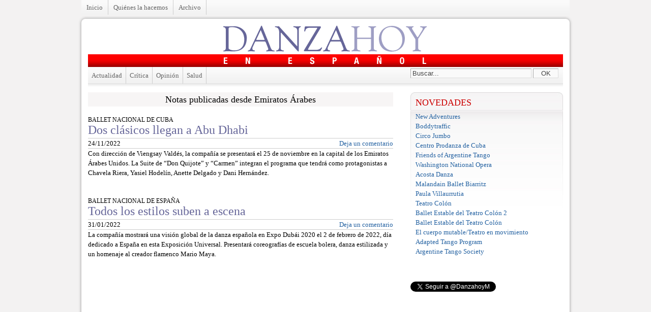

--- FILE ---
content_type: text/html; charset=UTF-8
request_url: https://www.danzahoy.com/home/?pais=emiratos-arabes
body_size: 5156
content:


<!DOCTYPE html PUBLIC "-//W3C//DTD XHTML 1.0 Transitional//EN" "http://www.w3.org/TR/xhtml1/DTD/xhtml1-transitional.dtd">

<!--BEGIN html-->
<html xmlns="http://www.w3.org/1999/xhtml" lang="es-ES">
<!-- Built on WP Framework (http://wpframework.com) - Powered by WordPress (http://wordpress.org) -->

<!--BEGIN head-->
<head profile="http://purl.org/uF/hAtom/0.1/ http://purl.org/uF/2008/03/">

	<title>  Emiratos Árabes &raquo; Danzahoy - Danza en español</title>

	<!-- Meta Tags -->
	<meta http-equiv="Content-Type" content="text/html; charset=UTF-8" />
	<meta name="generator" content="WordPress" />
	<meta name="framework" content="WP Framework" />

	<!-- Favicon: Browser + iPhone Webclip -->
	<link rel="shortcut icon" href="https://www.danzahoy.com/home/wp-content/themes/wp-framework/library/media/images/favicon.ico" />
	<link rel="apple-touch-icon" href="https://www.danzahoy.com/home/wp-content/themes/wp-framework/library/media/images/iphone.png" />

	<!-- Stylesheets -->
	<link rel="stylesheet" href="https://www.danzahoy.com/home/wp-content/themes/wp-framework/style.css" type="text/css" media="screen, projection" />
	<link rel="stylesheet" href="https://www.danzahoy.com/home/wp-content/themes/wp-framework/library/media/css/print.css" type="text/css" media="print" />

  	<!-- Links: RSS + Atom Syndication + Pingback etc. -->
	<link rel="alternate" type="application/rss+xml" title="Danzahoy RSS Feed" href="https://www.danzahoy.com/home/feed/" />
	<link rel="alternate" type="text/xml" title="RSS .92" href="https://www.danzahoy.com/home/feed/rss/" />
	<link rel="alternate" type="application/atom+xml" title="Atom 0.3" href="https://www.danzahoy.com/home/feed/atom/" />
	<link rel="pingback" href="http://www.danzahoy.com/home/xmlrpc.php" />

	<!-- Theme Hook -->
    	<script type='text/javascript' src='https://www.danzahoy.com/home/wp-includes/js/jquery/jquery.js?ver=1.8.3'></script>
<script type='text/javascript' src='https://www.danzahoy.com/home/wp-content/themes/wp-framework/library/media/js/supersubs.js?ver=3.5.1'></script>
<script type='text/javascript' src='https://www.danzahoy.com/home/wp-content/themes/wp-framework/library/media/js/jquery.bgiframe.min.js?ver=3.5.1'></script>
<script type='text/javascript' src='https://www.danzahoy.com/home/wp-content/themes/wp-framework/library/media/js/superfish.js?ver=3.5.1'></script>
<script type='text/javascript' src='https://www.danzahoy.com/home/wp-content/themes/wp-framework/library/media/js/screen.js?ver=3.5.1'></script>
<link rel="EditURI" type="application/rsd+xml" title="RSD" href="https://www.danzahoy.com/home/xmlrpc.php?rsd" />
<link rel="wlwmanifest" type="application/wlwmanifest+xml" href="https://www.danzahoy.com/home/wp-includes/wlwmanifest.xml" /> 

	<style type="text/css">.recentcomments a{display:inline !important;padding:0 !important;margin:0 !important;}</style>
<script type='text/javascript' src='http://www.danzahoy.com/home/wp-content/themes/wp-framework/library/media/js/easySlider1.7.js'></script>
<script type='text/javascript' src='http://www.danzahoy.com/home/wp-content/themes/wp-framework/library/media/js/autoHeight.js'></script>

<!--END head-->
</head>

<!--BEGIN body-->
<body class="archive y2026 m01 d21 h11 mac chrome ch131">
	
<div class="menu"><ul class="nav"><li ><a href="https://www.danzahoy.com/home/" title="Inicio">Inicio</a></li><li class="page_item page-item-2"><a href="https://www.danzahoy.com/home/quienes-somos/">Quiénes la hacemos</a></li><li><a href="http://danzahoy.com/anteriores.php">Archivo</a></li></ul></div>

	<!--BEGIN .container-->
    <div class="containerc"></div>
	<div class="container"><div class="containerb">

		<!--BEGIN .header-->
		<div class="header">
			<div id="logo"><a href="https://www.danzahoy.com/home"><img src="/home/wp-content/themes/wp-framework/library/media/images/danzahoy_logo.gif" /></a></div>
			<p id="tagline"><img src="/home/wp-content/themes/wp-framework/library/media/images/enespanol_logo.jpg" /></p>

		<!--END .header-->
		</div>

        	<div class="list-categories"><div id="buscador"><!--BEGIN #searchform-->
<form class="searchform" method="get" action="https://www.danzahoy.com/home">
	<input class="search" name="s" type="text" value="Buscar..." tabindex="1" />
    <button class="search-btn" type="submit" tabindex="2">OK</button>
<!--END #searchform-->
</form></div><ul>	<li class="cat-item cat-item-3"><a href="https://www.danzahoy.com/home/category/actualidad/" title="Ver todas las entradas archivadas en Actualidad">Actualidad</a>
</li>
	<li class="cat-item cat-item-4"><a href="https://www.danzahoy.com/home/category/critica/" title="Ver todas las entradas archivadas en Crítica">Crítica</a>
</li>
	<li class="cat-item cat-item-5"><a href="https://www.danzahoy.com/home/category/opinion/" title="Ver todas las entradas archivadas en Opinión">Opinión</a>
</li>
	<li class="cat-item cat-item-7"><a href="https://www.danzahoy.com/home/category/salud/" title="Ver todas las entradas archivadas en Salud">Salud</a>
</li>
</ul></div>


		<!--BEGIN #content-->
		<div id="content">
					<!--BEGIN #primary-->
			<div id="primary" class="hfeed">
                            <h1 class="page-title archive-title">
					Notas publicadas desde Emiratos Árabes        		</h1>
								
				<!--BEGIN .hentry-->
				<div id="post-15268" class="post-15268 post type-post status-publish format-standard hentry category-actualidad tag-abu-dhabi tag-alberto-alonso tag-alexander-gorski tag-alicia-alonso tag-anette-delgado tag-anyelo-montero tag-auditorium-de-la-fundacion-cultural tag-ballet-nacional-de-cuba tag-chavela-riera tag-dani-hernandez tag-daniela-gomez tag-dario-hernandez tag-departamento-de-cultura-y-turismo-de-abu-dhabi tag-don-quijote tag-emiratos-arabes-unidos tag-gabriela-druyet-y-anyelo tag-georges-bizet tag-ludwig-minkus tag-maria-elena-llorente tag-marius-petipa tag-marta-garcia tag-rodion-schedrin tag-viengsay-valdes tag-yasiel-hodelin p publish first-post author-mgueler cat tag y2022 m11 d24 h18 alt">
                	<h1 class="vvolanta">Ballet Nacional de Cuba</h1>
					<h2 class="listado"><a href="https://www.danzahoy.com/home/2022/11/dos-clasicos-llegan-a-abu-dhabi/" rel="bookmark" title="Permanent Link to Dos clásicos llegan a Abu Dhabi">Dos clásicos llegan a Abu Dhabi</a></h2>

					<!--BEGIN .entry-meta .entry-header-->
					<div class="entry-meta entry-header">
						<span class="author vcard"></span>
						<span class="published">24/11/2022</span>
						<span class="comment-count"><a href="https://www.danzahoy.com/home/2022/11/dos-clasicos-llegan-a-abu-dhabi/#comments">Deja un comentario</a></span>
											<!--END .entry-meta .entry-header-->
                    </div>

					<!--BEGIN .entry-summary .article-->
					<div class="entry-summary article">
						<p>Con dirección de Viengsay Valdés, la compañía se presentará el 25 de noviembre en la capital de los Emiratos Árabes Unidos. La Suite de “Don Quijote” y “Carmen” integran el programa que tendrá como protagonistas a Chavela Riera, Yasiel Hodelín, Anette Delgado y Dani Hernández.</p>
					<!--END .entry-summary .article-->
					</div>


				<!--END .hentry-->
				</div>

								
				<!--BEGIN .hentry-->
				<div id="post-14816" class="post-14816 post type-post status-publish format-standard hentry category-actualidad tag-antonio-najarro tag-antonio-ruiz-soler tag-ballet-flamenco-de-andalucia tag-ballet-nacional-de-espana tag-celtiberia tag-compania-andaluza-de-danza tag-danza-estilizada tag-escuela-bolera tag-eterna-castilla tag-eterna-iberia tag-expo-dubai-2020 tag-festival-de-jerez tag-flamenco tag-invocacion tag-invocacion-bolera tag-isabel-bayon-diego-carrasco tag-jaulena tag-jesus-torres tag-los-del-rio tag-manuel-busto tag-manuel-moreno-buendia tag-mario-maya tag-moraito-chico tag-rafaela-carrasco tag-romance-del-emplazado tag-ruben-olmo tag-taranto tag-yaiza-pinillos p1 publish author-mgueler cat tag y2022 m01 d31 h00">
                	<h1 class="vvolanta">Ballet Nacional de España</h1>
					<h2 class="listado"><a href="https://www.danzahoy.com/home/2022/01/todos-los-estilos-suben-a-escena/" rel="bookmark" title="Permanent Link to Todos los estilos suben a escena">Todos los estilos suben a escena</a></h2>

					<!--BEGIN .entry-meta .entry-header-->
					<div class="entry-meta entry-header">
						<span class="author vcard"></span>
						<span class="published">31/01/2022</span>
						<span class="comment-count"><a href="https://www.danzahoy.com/home/2022/01/todos-los-estilos-suben-a-escena/#comments">Deja un comentario</a></span>
											<!--END .entry-meta .entry-header-->
                    </div>

					<!--BEGIN .entry-summary .article-->
					<div class="entry-summary article">
						<p>La compañía mostrará una visión global de la danza española en Expo Dubái 2020 el 2 de febrero de 2022, día dedicado a España en esta Exposición Universal. Presentará coreografías de escuela bolera, danza estilizada y un homenaje al creador flamenco Mario Maya.</p>
					<!--END .entry-summary .article-->
					</div>


				<!--END .hentry-->
				</div>

								<!--BEGIN .navigation-links-->
<div class="navigation-links page-navigation">
	<span class="nav-next"></span>
	<span class="nav-previous"></span>
<!--END .navigation-links-->
</div>
							<!--END #primary .hfeed-->
			</div>

        <!--BEGIN #secondary .aside-->
        <div id="secondary" class="aside">
        
                
   
<div id="recent-posts" class="widget widget_recent_entries">
<h3 class="widget-title">Novedades</h3>
<ul>
<li>
<a href="https://www.danzahoy.com/home/2025/11/de-transgresion-a-icono/">New Adventures</a>
</li>
<li>
<a href="https://www.danzahoy.com/home/2025/11/con-alma-y-cuerpo/">Boddytraffic</a>
</li>
<li>
<a href="https://www.danzahoy.com/home/2025/10/vamos-a-explorar-el-espacio/">Circo Jumbo</a>
</li>
<li>
<a href="https://www.danzahoy.com/home/2025/10/con-la-historia-a-flor-de-piel/">Centro Prodanza de Cuba</a>
</li>
<li>
<a href="https://www.danzahoy.com/home/2025/10/la-tradicion-continua-2/">Friends of Argentine Tango</a>
</li>
<li>
<a href="https://www.danzahoy.com/home/2025/10/un-clasico-para-celebrar-70-anos/">Washington National Opera</a>
</li>
<li>
<a href="https://www.danzahoy.com/home/2025/10/una-decada-con-alto-voltaje/">Acosta Danza</a>
</li>
<li>
<a href="https://www.danzahoy.com/home/2025/09/amores-y-desamores-pasados-por-agua-2/">Malandain Ballet Biarritz</a>
</li>
<li>
<a href="https://www.danzahoy.com/home/2025/09/un-arte-para-todos/">Paula Villaurrutia</a>
</li>
<li>
<a href="https://www.danzahoy.com/home/2025/08/cien-anos-y-van-por-mas/">Teatro Colón</a>
</li>
<li>
<a href="https://www.danzahoy.com/home/2025/08/explosion-de-emociones-y-encanto/">Ballet Estable del Teatro Colón 2</a>
</li>
<li>
<a href="https://www.danzahoy.com/home/2025/07/fiesta-por-partida-doble/">Ballet Estable del Teatro Colón</a>
</li>
<li>
<a href="https://www.danzahoy.com/home/2025/07/asi-en-la-danza-como-en-la-vida/">El cuerpo mutable/Teatro en movimiento</a>
</li>
<li>
<a href="https://www.danzahoy.com/home/2025/07/el-arte-de-sanar-2/">Adapted Tango Program</a>
</li>
<li>
<a href="https://www.danzahoy.com/home/2025/06/milonga-pa-recordarte/">Argentine Tango Society </a>
</li>
</ul>
</div>

    
 
    
        
			<div id="text-5" class="widget widget_text">			<div class="textwidget"><a href="https://twitter.com/DanzahoyM" class="twitter-follow-button" data-show-count="false" data-lang="es">Seguir a @DanzahoyM</a>
<script>!function(d,s,id){var js,fjs=d.getElementsByTagName(s)[0],p=/^http:/.test(d.location)?'http':'https';if(!d.getElementById(id)){js=d.createElement(s);js.id=id;js.src=p+'://platform.twitter.com/widgets.js';fjs.parentNode.insertBefore(js,fjs);}}(document, 'script', 'twitter-wjs');</script></div>
		</div><div id="text-3" class="widget widget_text">			<div class="textwidget">        <script type="text/javascript"><!--
		google_ad_client = "pub-6456978266063804";
		/* 300x250, created 9/29/08 */
		google_ad_slot = "2933608929";
		google_ad_width = 300;
		google_ad_height = 250;
		//-->
	</script>
	<script type="text/javascript"
		src="http://pagead2.googlesyndication.com/pagead/show_ads.js">
	</script>
</div>
		</div><div id="recent-comments-3" class="widget widget_recent_comments"><h3 class="widget-title">Ultimos comentarios</h3><ul id="recentcomments"><li class="recentcomments">Mano en <a href="https://www.danzahoy.com/home/2018/08/los-bailarines-de-la-diaspora/comment-page-1/#comment-121845">Los bailarines de la diáspora</a></li><li class="recentcomments">nora Pinelle en <a href="https://www.danzahoy.com/home/2018/04/se-aduenan-de-la-ciudad/comment-page-1/#comment-118935">Se adueñan de la ciudad</a></li><li class="recentcomments">JOSE M MIRO en <a href="https://www.danzahoy.com/home/2018/06/con-la-pasion-a-flor-de-piel/comment-page-1/#comment-114834">Con la pasión a flor de piel</a></li><li class="recentcomments"><a href='https://www.linkedin.com/pulse/ban-tinh-bot-nghe-do-va-mat-ong-nha-lam-ninh-nguyen/' rel='external nofollow' class='url'>Tinh BộT Nghệ Đỏ</a> en <a href="https://www.danzahoy.com/home/2014/08/la-danza-prende-sus-motores/comment-page-1/#comment-113962">La danza prende sus motores</a></li><li class="recentcomments"><a href='http://www.7sea.cc/comment/html/?383900.html' rel='external nofollow' class='url'>mobile phone users</a> en <a href="https://www.danzahoy.com/home/2016/05/por-las-calles-de-la-habana-vieja/comment-page-1/#comment-113417">Por las calles de La Habana vieja</a></li></ul></div>
                
        
        
        <div class="widget widget_relacionadas">
<h3 class="widget-title">Etiquetas</h3>
<ul>
<a href='https://www.danzahoy.com/home/tag/abt/' class='tag-link-126' title='37 temas' style='font-size: 9pt;'>ABT</a>
<a href='https://www.danzahoy.com/home/tag/alberto-alonso/' class='tag-link-149' title='30 temas' style='font-size: 9pt;'>alberto alonso</a>
<a href='https://www.danzahoy.com/home/tag/alexei-ratmansky/' class='tag-link-549' title='32 temas' style='font-size: 9pt;'>Alexei Ratmansky</a>
<a href='https://www.danzahoy.com/home/tag/alicia-alonso/' class='tag-link-102' title='108 temas' style='font-size: 9pt;'>alicia Alonso</a>
<a href='https://www.danzahoy.com/home/tag/american-ballet-theatre/' class='tag-link-33' title='102 temas' style='font-size: 9pt;'>American Ballet Theatre</a>
<a href='https://www.danzahoy.com/home/tag/anette-delgado/' class='tag-link-342' title='27 temas' style='font-size: 9pt;'>Anette Delgado</a>
<a href='https://www.danzahoy.com/home/tag/annabelle-lopez-ochoa/' class='tag-link-1409' title='22 temas' style='font-size: 9pt;'>Annabelle Lopez Ochoa</a>
<a href='https://www.danzahoy.com/home/tag/ballet-de-la-opera-de-paris/' class='tag-link-544' title='23 temas' style='font-size: 9pt;'>Ballet de la Ópera de París</a>
<a href='https://www.danzahoy.com/home/tag/ballet-estable-del-teatro-colon/' class='tag-link-534' title='29 temas' style='font-size: 9pt;'>Ballet Estable del Teatro Colón</a>
<a href='https://www.danzahoy.com/home/tag/ballet-nacional-de-cuba/' class='tag-link-10' title='100 temas' style='font-size: 9pt;'>Ballet nacional de Cuba</a>
<a href='https://www.danzahoy.com/home/tag/carlos-acosta/' class='tag-link-187' title='40 temas' style='font-size: 9pt;'>Carlos Acosta</a>
<a href='https://www.danzahoy.com/home/tag/carmen/' class='tag-link-146' title='19 temas' style='font-size: 9pt;'>carmen</a>
<a href='https://www.danzahoy.com/home/tag/cascanueces/' class='tag-link-11' title='29 temas' style='font-size: 9pt;'>Cascanueces</a>
<a href='https://www.danzahoy.com/home/tag/christopher-wheeldon/' class='tag-link-494' title='34 temas' style='font-size: 9pt;'>Christopher Wheeldon</a>
<a href='https://www.danzahoy.com/home/tag/compania-nacional-de-danza/' class='tag-link-19' title='22 temas' style='font-size: 9pt;'>compañía nacional de danza</a>
<a href='https://www.danzahoy.com/home/tag/coppelia/' class='tag-link-301' title='21 temas' style='font-size: 9pt;'>Coppélia</a>
<a href='https://www.danzahoy.com/home/tag/dani-hernandez/' class='tag-link-346' title='21 temas' style='font-size: 9pt;'>Dani Hernández</a>
<a href='https://www.danzahoy.com/home/tag/danza-contemporanea-de-cuba/' class='tag-link-36' title='43 temas' style='font-size: 9pt;'>Danza Contemporánea de Cuba</a>
<a href='https://www.danzahoy.com/home/tag/don-quijote/' class='tag-link-303' title='44 temas' style='font-size: 9pt;'>Don Quijote</a>
<a href='https://www.danzahoy.com/home/tag/el-lago-de-los-cisnes/' class='tag-link-227' title='30 temas' style='font-size: 9pt;'>El Lago de los Cisnes</a>
<a href='https://www.danzahoy.com/home/tag/fernando-alonso/' class='tag-link-177' title='47 temas' style='font-size: 9pt;'>Fernando alonso</a>
<a href='https://www.danzahoy.com/home/tag/flamenco/' class='tag-link-139' title='26 temas' style='font-size: 9pt;'>flamenco</a>
<a href='https://www.danzahoy.com/home/tag/george-balanchine/' class='tag-link-72' title='68 temas' style='font-size: 9pt;'>George Balanchine</a>
<a href='https://www.danzahoy.com/home/tag/george-cespedes/' class='tag-link-38' title='24 temas' style='font-size: 9pt;'>George Céspedes</a>
<a href='https://www.danzahoy.com/home/tag/giselle/' class='tag-link-125' title='57 temas' style='font-size: 9pt;'>Giselle</a>
<a href='https://www.danzahoy.com/home/tag/herman-cornejo/' class='tag-link-205' title='36 temas' style='font-size: 9pt;'>Herman Cornejo</a>
<a href='https://www.danzahoy.com/home/tag/jerome-robbins/' class='tag-link-166' title='21 temas' style='font-size: 9pt;'>Jerome Robbins</a>
<a href='https://www.danzahoy.com/home/tag/julie-kent/' class='tag-link-207' title='27 temas' style='font-size: 9pt;'>Julie Kent</a>
<a href='https://www.danzahoy.com/home/tag/julio-bocca/' class='tag-link-123' title='23 temas' style='font-size: 9pt;'>Julio Bocca</a>
<a href='https://www.danzahoy.com/home/tag/kennedy-center/' class='tag-link-165' title='64 temas' style='font-size: 9pt;'>Kennedy center</a>
<a href='https://www.danzahoy.com/home/tag/kevin-mckenzie/' class='tag-link-34' title='43 temas' style='font-size: 9pt;'>Kevin McKenzie</a>
<a href='https://www.danzahoy.com/home/tag/lago-de-los-cisnes/' class='tag-link-8' title='19 temas' style='font-size: 9pt;'>lago de los cisnes</a>
<a href='https://www.danzahoy.com/home/tag/marcelo-gomes/' class='tag-link-122' title='32 temas' style='font-size: 9pt;'>Marcelo Gomes</a>
<a href='https://www.danzahoy.com/home/tag/marianela-nunez/' class='tag-link-199' title='26 temas' style='font-size: 9pt;'>Marianela Núñez</a>
<a href='https://www.danzahoy.com/home/tag/marius-petipa/' class='tag-link-73' title='100 temas' style='font-size: 9pt;'>Marius Petipa</a>
<a href='https://www.danzahoy.com/home/tag/nacho-duato/' class='tag-link-16' title='21 temas' style='font-size: 9pt;'>nacho duato</a>
<a href='https://www.danzahoy.com/home/tag/new-york-city-ballet/' class='tag-link-612' title='46 temas' style='font-size: 9pt;'>New York City Ballet</a>
<a href='https://www.danzahoy.com/home/tag/paloma-herrera/' class='tag-link-189' title='50 temas' style='font-size: 9pt;'>paloma herrera</a>
<a href='https://www.danzahoy.com/home/tag/romeo-y-julieta/' class='tag-link-1133' title='21 temas' style='font-size: 9pt;'>Romeo y Julieta</a>
<a href='https://www.danzahoy.com/home/tag/sadaise-arencibia/' class='tag-link-341' title='21 temas' style='font-size: 9pt;'>Sadaise Arencibia</a>
<a href='https://www.danzahoy.com/home/tag/san-francisco-ballet/' class='tag-link-470' title='38 temas' style='font-size: 9pt;'>San Francisco Ballet</a>
<a href='https://www.danzahoy.com/home/tag/septime-webre/' class='tag-link-270' title='22 temas' style='font-size: 9pt;'>Septime Webre</a>
<a href='https://www.danzahoy.com/home/tag/the-washington-ballet/' class='tag-link-271' title='26 temas' style='font-size: 9pt;'>The Washington Ballet.</a>
<a href='https://www.danzahoy.com/home/tag/viengsay-valdes/' class='tag-link-188' title='57 temas' style='font-size: 9pt;'>viengsay Valdes</a>
<a href='https://www.danzahoy.com/home/tag/xiomara-reyes/' class='tag-link-467' title='23 temas' style='font-size: 9pt;'>Xiomara Reyes</a></ul>
</div>

                    
		<!--END #secondary .aside-->
		</div>		<!--END #content-->
		</div>
			
		<!--BEGIN .footer-->
		<div class="footer_bn">
        <script type="text/javascript"><!--
google_ad_client = "pub-6456978266063804";
/* 728x90, created 10/15/08 */
google_ad_slot = "1043799522";
google_ad_width = 728;
google_ad_height = 90;
//-->
</script>
<script type="text/javascript"
src="http://pagead2.googlesyndication.com/pagead/show_ads.js">
</script>
		</div>
        <div class="footer">
        <p><a href="https://www.danzahoy.com/home"><img src="/home/wp-content/themes/wp-framework/library/media/images/danzahoy_logo_pie.gif" /></a></p>
			<p id="copyright">&copy; 2025 <a href="https://www.danzahoy.com/home">Danzahoy</a>. </p>
			<!-- Theme Hook -->
			<script type='text/javascript' src='https://www.danzahoy.com/home/wp-includes/js/hoverIntent.min.js?ver=r6'></script>
		
		<!--END .footer-->
		</div>
	<!--END .container-->
	</div> </div>
    <div class="containerd"></div>
<!--END body-->
</body>
<!--END html(kthxbye)-->
</html>

--- FILE ---
content_type: text/html; charset=utf-8
request_url: https://www.google.com/recaptcha/api2/aframe
body_size: 259
content:
<!DOCTYPE HTML><html><head><meta http-equiv="content-type" content="text/html; charset=UTF-8"></head><body><script nonce="o0Dl3SK4AZ_uR7_zIqltwA">/** Anti-fraud and anti-abuse applications only. See google.com/recaptcha */ try{var clients={'sodar':'https://pagead2.googlesyndication.com/pagead/sodar?'};window.addEventListener("message",function(a){try{if(a.source===window.parent){var b=JSON.parse(a.data);var c=clients[b['id']];if(c){var d=document.createElement('img');d.src=c+b['params']+'&rc='+(localStorage.getItem("rc::a")?sessionStorage.getItem("rc::b"):"");window.document.body.appendChild(d);sessionStorage.setItem("rc::e",parseInt(sessionStorage.getItem("rc::e")||0)+1);localStorage.setItem("rc::h",'1768994184290');}}}catch(b){}});window.parent.postMessage("_grecaptcha_ready", "*");}catch(b){}</script></body></html>